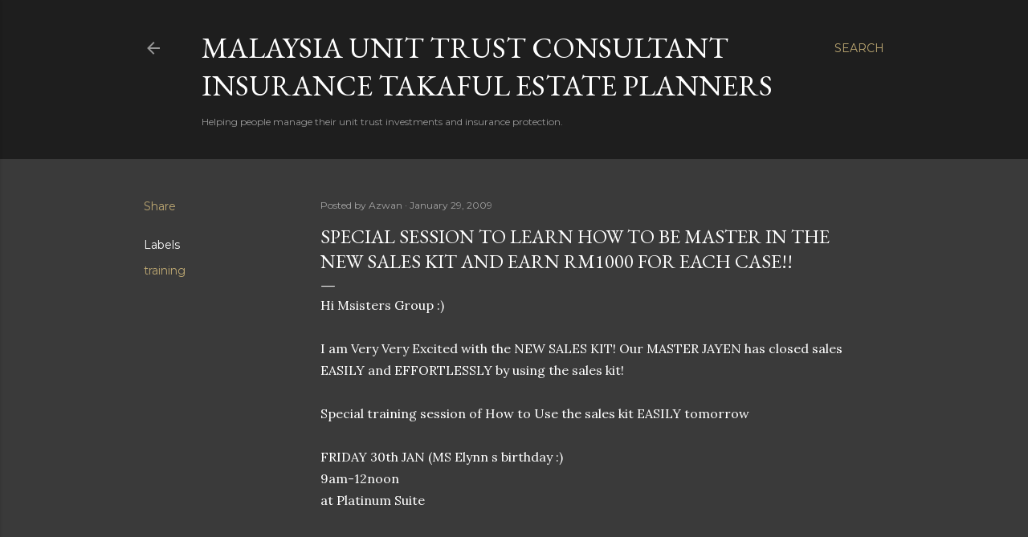

--- FILE ---
content_type: text/html; charset=utf-8
request_url: https://www.google.com/recaptcha/api2/aframe
body_size: 269
content:
<!DOCTYPE HTML><html><head><meta http-equiv="content-type" content="text/html; charset=UTF-8"></head><body><script nonce="sgBYZTS0AXDqQ-4LJCGXCA">/** Anti-fraud and anti-abuse applications only. See google.com/recaptcha */ try{var clients={'sodar':'https://pagead2.googlesyndication.com/pagead/sodar?'};window.addEventListener("message",function(a){try{if(a.source===window.parent){var b=JSON.parse(a.data);var c=clients[b['id']];if(c){var d=document.createElement('img');d.src=c+b['params']+'&rc='+(localStorage.getItem("rc::a")?sessionStorage.getItem("rc::b"):"");window.document.body.appendChild(d);sessionStorage.setItem("rc::e",parseInt(sessionStorage.getItem("rc::e")||0)+1);localStorage.setItem("rc::h",'1769335676955');}}}catch(b){}});window.parent.postMessage("_grecaptcha_ready", "*");}catch(b){}</script></body></html>